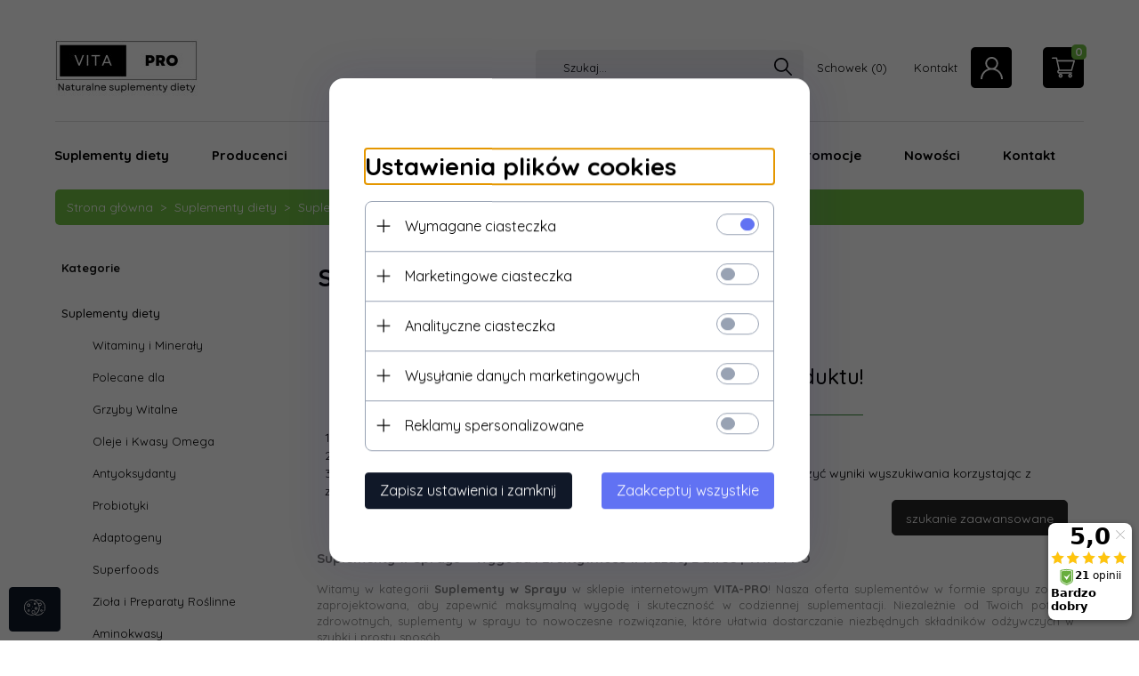

--- FILE ---
content_type: text/html; charset=UTF-8
request_url: https://vita-pro.pl/ajax/info/mis/
body_size: -14
content:
{"misId":"7627bcd42cf45f0654a9a30971b07c82"}